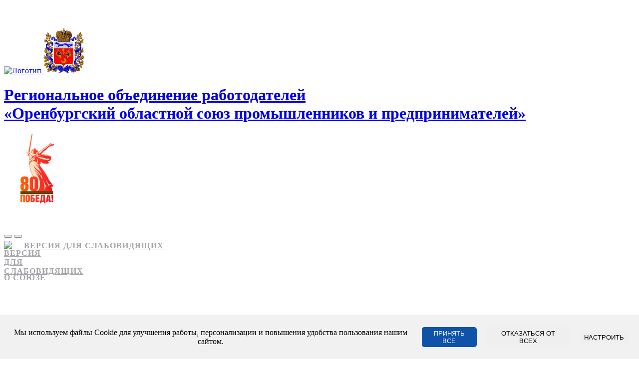

--- FILE ---
content_type: text/html; charset=UTF-8
request_url: https://oren.rspp.ru/
body_size: 49611
content:
<!DOCTYPE html>
<html lang="ru" prefix="og: https://ogp.me/ns#">
<head>
    <meta name="viewport" content="width=device-width, initial-scale=1, maximum-scale=5">
<meta charset="utf-8">
<script>
    var ajax_path = "/local/templates/.default/ajax/";
    window.LANGUAGE_ID = 'ru';
    window.COOKIE_DOMAIN = '.rspp.ru';
</script>

<link rel="icon" href="/favicon.ico" sizes="any" type="image/x-icon">
<link rel="manifest" href="/manifest.json">
    <link rel="icon" type="image/svg" href="/favicon.svg">
    <meta name="apple-mobile-web-app-title" content="РСПП">
    <meta name="application-name" content="РСПП">
<meta name="theme-color" content="#ffffff">

<link rel="icon" type="image/png" sizes="16x16" href="/favicon-16x16.png">
<link rel="icon" type="image/png" sizes="32x32" href="/favicon-32x32.png">
<link rel="icon" type="image/png" sizes="36x36" href="/android-chrome-36x36.png">
<link rel="icon" type="image/x-icon" sizes="48x48" href="/favicon.ico">
<link rel="icon" type="image/png" sizes="72x72" href="/android-chrome-72x72.png">
<link rel="icon" type="image/png" sizes="96x96" href="/android-chrome-96x96.png">
<link rel="icon" type="image/png" sizes="144x144" href="/android-chrome-144x144.png">
<link rel="icon" type="image/png" sizes="192x192" href="/android-chrome-192x192.png">
<link rel="icon" type="image/png" sizes="194x194" href="/favicon-194x194.png">
<link rel="icon" type="image/png" sizes="256x256" href="/android-chrome-256x256.png">
<link rel="icon" type="image/png" sizes="384x384" href="/android-chrome-384x384.png">
<link rel="icon" type="image/png" sizes="512x512" href="/android-chrome-512x512.png">

<link rel="mask-icon" href="/safari-pinned-tab.svg" color="#0e52a9">
<link rel="apple-touch-icon" sizes="57x57" href="/apple-touch-icon-57x57.png">
<link rel="apple-touch-icon" sizes="60x60" href="/apple-touch-icon-60x60.png">
<link rel="apple-touch-icon" sizes="72x72" href="/apple-touch-icon-72x72.png">
<link rel="apple-touch-icon" sizes="76x76" href="/apple-touch-icon-76x76.png">
<link rel="apple-touch-icon" sizes="114x114" href="/apple-touch-icon-114x114.png">
<link rel="apple-touch-icon" sizes="120x120" href="/apple-touch-icon-120x120.png">
<link rel="apple-touch-icon" sizes="144x144" href="/apple-touch-icon-144x144.png">
<link rel="apple-touch-icon" sizes="152x152" href="/apple-touch-icon-152x152.png">
<link rel="apple-touch-icon" sizes="180x180" href="/apple-touch-icon-180x180.png">
<meta name="apple-mobile-web-app-capable" content="yes">
<meta name="apple-mobile-web-app-status-bar-style" content="default">

<meta name="msapplication-TileColor" content="#ffffff">
<meta name="msapplication-TileImage" content="/mstile-144x144.png">
<meta name="msapplication-config" content="/browserconfig.xml">

<meta property="og:locale" content="ru_RU"/>
<meta property="og:type" content="website"/>
<meta property="og:site_name" content="РСПП"/>
<meta property="og:title" content="Региональное объединение работодателей «Оренбургский областной союз промышленников и предпринимателей»"/>
<meta property="og:image" content="https://oren.rspp.ru/favicon.png"/>

<meta property="twitter:card" content="summary"/>
<meta property="twitter:title" content="Региональное объединение работодателей «Оренбургский областной союз промышленников и предпринимателей»">
<meta property="twitter:image" content="https://oren.rspp.ru/favicon.png"/>

<meta name="copyright" content="«РСПП»" />
    <meta http-equiv="Content-Type" content="text/html; charset=UTF-8" />
<meta name="robots" content="index, follow" />
<style>.header__navigation .item{display:flex;flex-direction:row;align-items:center;font-weight:700;color:rgba(25,30,39,.4);text-transform:uppercase;transition:color .3s ease;padding:2.5rem 1.5rem;letter-spacing:.06rem}.header__navigation .item.display-none-desktop + .item,.header__navigation .item:first-child{padding-left:0}.header__navigation .item:last-child{padding-right:0}.header__navigation .item.display-none-desktop+.item,.header__navigation .item:first-child{padding-left:0}.mobile .header__top_logo img{height:6.4rem;width:6.4rem;margin-right:0!important}.header__top{padding:3rem 0}.mobile .header__top{padding:2rem 0 1.2rem;}.mobile .header__mobile-btn{margin-top: 1rem;}.header__navigation_bar__admin .item{padding:5px 0;margin-right:20px}._red_color{color:#e54343 !important}.mobile .admin__item__exit{margin-bottom:4.8rem !important}html:not(.mobile) .header__navigation_bar .item__right{margin-left:auto;margin-right: 0;}</style>


<link href="/bitrix/js/ui/design-tokens/dist/ui.design-tokens.css?172634319126358" type="text/css"  rel="stylesheet" />
<link href="/bitrix/js/ui/fonts/opensans/ui.font.opensans.css?16920676882555" type="text/css"  rel="stylesheet" />
<link href="/bitrix/js/main/popup/dist/main.popup.bundle.css?173752774829852" type="text/css"  rel="stylesheet" />
<link href="/bitrix/js/main/core/css/core_date.css?169206768510481" type="text/css"  rel="stylesheet" />
<link href="/bitrix/panel/main/popup.css?169206768222696" type="text/css"  rel="stylesheet" />
<link href="/local/templates/.default/components/bitrix/news.list/list_contacts/style.css?1665446682274" type="text/css"  rel="stylesheet" />
<link href="/local/app/assets/build/bundle.css?1751452455200083" type="text/css"  data-template-style="true"  rel="stylesheet" />
<link href="/local/templates/region/css/cookie-notice.css?17633864222797" type="text/css"  data-template-style="true"  rel="stylesheet" />
<script>if(!window.BX)window.BX={};if(!window.BX.message)window.BX.message=function(mess){if(typeof mess==='object'){for(let i in mess) {BX.message[i]=mess[i];} return true;}};</script>
<script>(window.BX||top.BX).message({"JS_CORE_LOADING":"Загрузка...","JS_CORE_NO_DATA":"- Нет данных -","JS_CORE_WINDOW_CLOSE":"Закрыть","JS_CORE_WINDOW_EXPAND":"Развернуть","JS_CORE_WINDOW_NARROW":"Свернуть в окно","JS_CORE_WINDOW_SAVE":"Сохранить","JS_CORE_WINDOW_CANCEL":"Отменить","JS_CORE_WINDOW_CONTINUE":"Продолжить","JS_CORE_H":"ч","JS_CORE_M":"м","JS_CORE_S":"с","JSADM_AI_HIDE_EXTRA":"Скрыть лишние","JSADM_AI_ALL_NOTIF":"Показать все","JSADM_AUTH_REQ":"Требуется авторизация!","JS_CORE_WINDOW_AUTH":"Войти","JS_CORE_IMAGE_FULL":"Полный размер"});</script>

<script src="/bitrix/js/main/core/core.js?1737527728498062"></script>

<script>BX.Runtime.registerExtension({"name":"main.core","namespace":"BX","loaded":true});</script>
<script>BX.setJSList(["\/bitrix\/js\/main\/core\/core_ajax.js","\/bitrix\/js\/main\/core\/core_promise.js","\/bitrix\/js\/main\/polyfill\/promise\/js\/promise.js","\/bitrix\/js\/main\/loadext\/loadext.js","\/bitrix\/js\/main\/loadext\/extension.js","\/bitrix\/js\/main\/polyfill\/promise\/js\/promise.js","\/bitrix\/js\/main\/polyfill\/find\/js\/find.js","\/bitrix\/js\/main\/polyfill\/includes\/js\/includes.js","\/bitrix\/js\/main\/polyfill\/matches\/js\/matches.js","\/bitrix\/js\/ui\/polyfill\/closest\/js\/closest.js","\/bitrix\/js\/main\/polyfill\/fill\/main.polyfill.fill.js","\/bitrix\/js\/main\/polyfill\/find\/js\/find.js","\/bitrix\/js\/main\/polyfill\/matches\/js\/matches.js","\/bitrix\/js\/main\/polyfill\/core\/dist\/polyfill.bundle.js","\/bitrix\/js\/main\/core\/core.js","\/bitrix\/js\/main\/polyfill\/intersectionobserver\/js\/intersectionobserver.js","\/bitrix\/js\/main\/lazyload\/dist\/lazyload.bundle.js","\/bitrix\/js\/main\/polyfill\/core\/dist\/polyfill.bundle.js","\/bitrix\/js\/main\/parambag\/dist\/parambag.bundle.js"]);
</script>
<script>BX.Runtime.registerExtension({"name":"ui.design-tokens","namespace":"window","loaded":true});</script>
<script>(window.BX||top.BX).message({"AMPM_MODE":false});(window.BX||top.BX).message({"MONTH_1":"Январь","MONTH_2":"Февраль","MONTH_3":"Март","MONTH_4":"Апрель","MONTH_5":"Май","MONTH_6":"Июнь","MONTH_7":"Июль","MONTH_8":"Август","MONTH_9":"Сентябрь","MONTH_10":"Октябрь","MONTH_11":"Ноябрь","MONTH_12":"Декабрь","MONTH_1_S":"января","MONTH_2_S":"февраля","MONTH_3_S":"марта","MONTH_4_S":"апреля","MONTH_5_S":"мая","MONTH_6_S":"июня","MONTH_7_S":"июля","MONTH_8_S":"августа","MONTH_9_S":"сентября","MONTH_10_S":"октября","MONTH_11_S":"ноября","MONTH_12_S":"декабря","MON_1":"янв","MON_2":"фев","MON_3":"мар","MON_4":"апр","MON_5":"мая","MON_6":"июн","MON_7":"июл","MON_8":"авг","MON_9":"сен","MON_10":"окт","MON_11":"ноя","MON_12":"дек","DAY_OF_WEEK_0":"Воскресенье","DAY_OF_WEEK_1":"Понедельник","DAY_OF_WEEK_2":"Вторник","DAY_OF_WEEK_3":"Среда","DAY_OF_WEEK_4":"Четверг","DAY_OF_WEEK_5":"Пятница","DAY_OF_WEEK_6":"Суббота","DOW_0":"Вс","DOW_1":"Пн","DOW_2":"Вт","DOW_3":"Ср","DOW_4":"Чт","DOW_5":"Пт","DOW_6":"Сб","FD_SECOND_AGO_0":"#VALUE# секунд назад","FD_SECOND_AGO_1":"#VALUE# секунду назад","FD_SECOND_AGO_10_20":"#VALUE# секунд назад","FD_SECOND_AGO_MOD_1":"#VALUE# секунду назад","FD_SECOND_AGO_MOD_2_4":"#VALUE# секунды назад","FD_SECOND_AGO_MOD_OTHER":"#VALUE# секунд назад","FD_SECOND_DIFF_0":"#VALUE# секунд","FD_SECOND_DIFF_1":"#VALUE# секунда","FD_SECOND_DIFF_10_20":"#VALUE# секунд","FD_SECOND_DIFF_MOD_1":"#VALUE# секунда","FD_SECOND_DIFF_MOD_2_4":"#VALUE# секунды","FD_SECOND_DIFF_MOD_OTHER":"#VALUE# секунд","FD_SECOND_SHORT":"#VALUE#с","FD_MINUTE_AGO_0":"#VALUE# минут назад","FD_MINUTE_AGO_1":"#VALUE# минуту назад","FD_MINUTE_AGO_10_20":"#VALUE# минут назад","FD_MINUTE_AGO_MOD_1":"#VALUE# минуту назад","FD_MINUTE_AGO_MOD_2_4":"#VALUE# минуты назад","FD_MINUTE_AGO_MOD_OTHER":"#VALUE# минут назад","FD_MINUTE_DIFF_0":"#VALUE# минут","FD_MINUTE_DIFF_1":"#VALUE# минута","FD_MINUTE_DIFF_10_20":"#VALUE# минут","FD_MINUTE_DIFF_MOD_1":"#VALUE# минута","FD_MINUTE_DIFF_MOD_2_4":"#VALUE# минуты","FD_MINUTE_DIFF_MOD_OTHER":"#VALUE# минут","FD_MINUTE_0":"#VALUE# минут","FD_MINUTE_1":"#VALUE# минуту","FD_MINUTE_10_20":"#VALUE# минут","FD_MINUTE_MOD_1":"#VALUE# минуту","FD_MINUTE_MOD_2_4":"#VALUE# минуты","FD_MINUTE_MOD_OTHER":"#VALUE# минут","FD_MINUTE_SHORT":"#VALUE#мин","FD_HOUR_AGO_0":"#VALUE# часов назад","FD_HOUR_AGO_1":"#VALUE# час назад","FD_HOUR_AGO_10_20":"#VALUE# часов назад","FD_HOUR_AGO_MOD_1":"#VALUE# час назад","FD_HOUR_AGO_MOD_2_4":"#VALUE# часа назад","FD_HOUR_AGO_MOD_OTHER":"#VALUE# часов назад","FD_HOUR_DIFF_0":"#VALUE# часов","FD_HOUR_DIFF_1":"#VALUE# час","FD_HOUR_DIFF_10_20":"#VALUE# часов","FD_HOUR_DIFF_MOD_1":"#VALUE# час","FD_HOUR_DIFF_MOD_2_4":"#VALUE# часа","FD_HOUR_DIFF_MOD_OTHER":"#VALUE# часов","FD_HOUR_SHORT":"#VALUE#ч","FD_YESTERDAY":"вчера","FD_TODAY":"сегодня","FD_TOMORROW":"завтра","FD_DAY_AGO_0":"#VALUE# дней назад","FD_DAY_AGO_1":"#VALUE# день назад","FD_DAY_AGO_10_20":"#VALUE# дней назад","FD_DAY_AGO_MOD_1":"#VALUE# день назад","FD_DAY_AGO_MOD_2_4":"#VALUE# дня назад","FD_DAY_AGO_MOD_OTHER":"#VALUE# дней назад","FD_DAY_DIFF_0":"#VALUE# дней","FD_DAY_DIFF_1":"#VALUE# день","FD_DAY_DIFF_10_20":"#VALUE# дней","FD_DAY_DIFF_MOD_1":"#VALUE# день","FD_DAY_DIFF_MOD_2_4":"#VALUE# дня","FD_DAY_DIFF_MOD_OTHER":"#VALUE# дней","FD_DAY_AT_TIME":"#DAY# в #TIME#","FD_DAY_SHORT":"#VALUE#д","FD_MONTH_AGO_0":"#VALUE# месяцев назад","FD_MONTH_AGO_1":"#VALUE# месяц назад","FD_MONTH_AGO_10_20":"#VALUE# месяцев назад","FD_MONTH_AGO_MOD_1":"#VALUE# месяц назад","FD_MONTH_AGO_MOD_2_4":"#VALUE# месяца назад","FD_MONTH_AGO_MOD_OTHER":"#VALUE# месяцев назад","FD_MONTH_DIFF_0":"#VALUE# месяцев","FD_MONTH_DIFF_1":"#VALUE# месяц","FD_MONTH_DIFF_10_20":"#VALUE# месяцев","FD_MONTH_DIFF_MOD_1":"#VALUE# месяц","FD_MONTH_DIFF_MOD_2_4":"#VALUE# месяца","FD_MONTH_DIFF_MOD_OTHER":"#VALUE# месяцев","FD_MONTH_SHORT":"#VALUE#мес","FD_YEARS_AGO_0":"#VALUE# лет назад","FD_YEARS_AGO_1":"#VALUE# год назад","FD_YEARS_AGO_10_20":"#VALUE# лет назад","FD_YEARS_AGO_MOD_1":"#VALUE# год назад","FD_YEARS_AGO_MOD_2_4":"#VALUE# года назад","FD_YEARS_AGO_MOD_OTHER":"#VALUE# лет назад","FD_YEARS_DIFF_0":"#VALUE# лет","FD_YEARS_DIFF_1":"#VALUE# год","FD_YEARS_DIFF_10_20":"#VALUE# лет","FD_YEARS_DIFF_MOD_1":"#VALUE# год","FD_YEARS_DIFF_MOD_2_4":"#VALUE# года","FD_YEARS_DIFF_MOD_OTHER":"#VALUE# лет","FD_YEARS_SHORT_0":"#VALUE#л","FD_YEARS_SHORT_1":"#VALUE#г","FD_YEARS_SHORT_10_20":"#VALUE#л","FD_YEARS_SHORT_MOD_1":"#VALUE#г","FD_YEARS_SHORT_MOD_2_4":"#VALUE#г","FD_YEARS_SHORT_MOD_OTHER":"#VALUE#л","CAL_BUTTON":"Выбрать","CAL_TIME_SET":"Установить время","CAL_TIME":"Время","FD_LAST_SEEN_TOMORROW":"завтра в #TIME#","FD_LAST_SEEN_NOW":"только что","FD_LAST_SEEN_TODAY":"сегодня в #TIME#","FD_LAST_SEEN_YESTERDAY":"вчера в #TIME#","FD_LAST_SEEN_MORE_YEAR":"более года назад"});</script>
<script type="extension/settings" data-extension="main.date">{"formats":{"FORMAT_DATE":"DD.MM.YYYY","FORMAT_DATETIME":"DD.MM.YYYY HH:MI:SS","SHORT_DATE_FORMAT":"d.m.Y","MEDIUM_DATE_FORMAT":"j M Y","LONG_DATE_FORMAT":"j F Y","DAY_MONTH_FORMAT":"j F","DAY_SHORT_MONTH_FORMAT":"j M","SHORT_DAY_OF_WEEK_MONTH_FORMAT":"D, j F","SHORT_DAY_OF_WEEK_SHORT_MONTH_FORMAT":"D, j M","DAY_OF_WEEK_MONTH_FORMAT":"l, j F","FULL_DATE_FORMAT":"l, j F  Y","SHORT_TIME_FORMAT":"H:i","LONG_TIME_FORMAT":"H:i:s"}}</script>
<script>BX.Runtime.registerExtension({"name":"main.date","namespace":"BX.Main","loaded":true});</script>
<script>BX.Runtime.registerExtension({"name":"ui.fonts.opensans","namespace":"window","loaded":true});</script>
<script>BX.Runtime.registerExtension({"name":"main.popup","namespace":"BX.Main","loaded":true});</script>
<script>BX.Runtime.registerExtension({"name":"popup","namespace":"window","loaded":true});</script>
<script>(window.BX||top.BX).message({"WEEK_START":1});</script>
<script>BX.Runtime.registerExtension({"name":"date","namespace":"window","loaded":true});</script>
<script>BX.Runtime.registerExtension({"name":"main.pageobject","namespace":"window","loaded":true});</script>
<script>(window.BX||top.BX).message({"JS_CORE_LOADING":"Загрузка...","JS_CORE_NO_DATA":"- Нет данных -","JS_CORE_WINDOW_CLOSE":"Закрыть","JS_CORE_WINDOW_EXPAND":"Развернуть","JS_CORE_WINDOW_NARROW":"Свернуть в окно","JS_CORE_WINDOW_SAVE":"Сохранить","JS_CORE_WINDOW_CANCEL":"Отменить","JS_CORE_WINDOW_CONTINUE":"Продолжить","JS_CORE_H":"ч","JS_CORE_M":"м","JS_CORE_S":"с","JSADM_AI_HIDE_EXTRA":"Скрыть лишние","JSADM_AI_ALL_NOTIF":"Показать все","JSADM_AUTH_REQ":"Требуется авторизация!","JS_CORE_WINDOW_AUTH":"Войти","JS_CORE_IMAGE_FULL":"Полный размер"});</script>
<script>BX.Runtime.registerExtension({"name":"window","namespace":"window","loaded":true});</script>
<script>BX.Runtime.registerExtension({"name":"fx","namespace":"window","loaded":true});</script>
<script>(window.BX||top.BX).message({"LANGUAGE_ID":"ru","FORMAT_DATE":"DD.MM.YYYY","FORMAT_DATETIME":"DD.MM.YYYY HH:MI:SS","COOKIE_PREFIX":"BITRIX_SM","SERVER_TZ_OFFSET":"10800","UTF_MODE":"Y","SITE_ID":"dz","SITE_DIR":"\/","USER_ID":"","SERVER_TIME":1768786630,"USER_TZ_OFFSET":0,"USER_TZ_AUTO":"Y","bitrix_sessid":"319f32f6c24ab1ff98eeb6a98a1c1416"});</script>


<script src="/bitrix/js/main/date/main.date.js?173752774855818"></script>
<script src="/bitrix/js/main/popup/dist/main.popup.bundle.js?1737527748117175"></script>
<script src="/bitrix/js/main/core/core_date.js?169206768536080"></script>
<script src="/bitrix/js/main/pageobject/pageobject.js?1692067687864"></script>
<script src="/bitrix/js/main/core/core_window.js?171097585998766"></script>
<script src="https://api-maps.yandex.ru/2.1/?lang=ru_RU&apikey=86f4062e-25a9-427a-a9f8-81baa33311e5"></script>
<script src="/bitrix/js/main/core/core_fx.js?169206768516888"></script>
<script>;window.ww_metrics_check=false;setInterval(function(){window.ww_metrics_check=false;},5000);function ww_metrics_postcheck(){if(!window.ww_metrics_check){window.ww_metrics_check=true;let request=new XMLHttpRequest();let formData='sessid='+BX.bitrix_sessid()+'&cur_page=/index.php&use_chat='+window.ww_is_webchat_show;request.responseType='json';request.open('POST','/bitrix/components/webway/metrics.simple/wwcheckmetrics.php',true);request.setRequestHeader('Content-type','application/x-www-form-urlencoded');request.addEventListener('readystatechange',function(){if(request.readyState===4 && request.status===200){let data=request.response;}});request.send(formData);}};document.addEventListener('mousemove',function(){ww_metrics_postcheck();});document.addEventListener('touchmove',function(){ww_metrics_postcheck();});document.addEventListener('scroll',function(){ww_metrics_postcheck();});window.addEventListener('beforeunload',function(){window.ww_metrics_check=false;ww_metrics_postcheck();});window.ww_metrics_check=false;setInterval(function(){window.ww_metrics_check=false;},5000);document.cookie="WW_BX_USER_ID=bx31161d2221fe6facdaf2f8d42f9409a8;path=/;max-age=946857600";</script>



<script src="/local/app/assets/build/bundle.js?1692639531328999"></script>
<script src="/local/templates/region/js/cookie-notice.js?17633864228267"></script>
<script src="/local/templates/region/components/bitrix/news.list/page/script.js?16067454247985"></script>
<script>var _ba = _ba || []; _ba.push(["aid", "2aa1c17c531ffd63aa1d4e384d752076"]); _ba.push(["host", "oren.rspp.ru"]); (function() {var ba = document.createElement("script"); ba.type = "text/javascript"; ba.async = true;ba.src = (document.location.protocol == "https:" ? "https://" : "http://") + "bitrix.info/ba.js";var s = document.getElementsByTagName("script")[0];s.parentNode.insertBefore(ba, s);})();</script>


    <title>Региональное объединение работодателей «Оренбургский областной союз промышленников и предпринимателей»</title>
</head>
<body>
<div class="bvi-hide">
    </div>
<header class="header" id="header">
    <div class="header__fixed-mobile">
        <div class="container">
            <div class="header__top row">
    <div class="col-12">
        <span class="header__top_logo">
            <a href="https://rspp.ru/" rel="nofollow" aria-label="Открыть основной сайт РСПП" title="Открыть основной сайт РСПП">
                <img src="/local/app/assets/img/logo/rspp.svg" alt="Логотип">
            </a>
                    <a href="/" rel="nofollow" aria-label="Открыть главную страницу" title="Открыть главную страницу">
                <svg xmlns="http://www.w3.org/2000/svg" xmlns:xlink="http://www.w3.org/1999/xlink" width="82" height="91" viewBox="0 0 82 91">
  <image id="Слой_92" data-name="Слой 92" width="82" height="91" xlink:href="[data-uri]"/>
</svg>
            </a>
                <a href="/" rel="nofollow" aria-label="Открыть главную страницу" title="Открыть главную страницу">
                                        <h1 class="display-none-mobile structure-union__title">
                    Региональное объединение работодателей                     <br>
                    «Оренбургский областной союз промышленников и предпринимателей»                </h1>
                    </a>
								 <img class="" src="https://rspp.ru/upload/content/48d/9za56ff8djfevjnu6anz9gfie0x0j7lh/pobeda-80-let.png" height="140" width="140"  alt="9 мая" title="80 лет победы">
        </span>

    </div>
</div>
<div class="header__mobile-btn display-none-desktop">
    <button class="find-btn bvi-no-styles" data-find-btn="" aria-label="Открыть поиск" title="Поиск"></button>
    <button class="menu-btn bvi-no-styles" data-menu-btn="" aria-label="Открыть меню" title="Меню">
        <span class="bvi-no-styles"></span>
        <span class="bvi-no-styles"></span>
        <span class="bvi-no-styles"></span>
    </button>
</div>
<div class="header__navigation">
    <div class="header__navigation_bar header__navigation_bar__admin main-page" style="border: none;">
                <a class="item link bvi-open item__right" href="https://rspp.ru/api/v1/version-for-the-visually-impaired/" title="Включить версию для слабовидящих">
            <img width="40" height="20" src="/local/app/assets/lib/bvi@2.0.0/img/eye.svg" alt="Версия для слабовидящих" title="Включить версию для слабовидящих">
            Версия для слабовидящих
        </a>
    </div>
</div>
<div class="header__navigation" data-menu-content="">
    <!-- многострочное меню, любой вложенности-->
    <!-- data - данные для заполнения меню, active - активный пункт меню-->
    <!-- level служит для взятия из массива currentPage нужного значения вложенности страниц-->
    <!-- backBtnName - на мобильной версии, текст кнопки назад-->
        <div id="rspp_admin_menu_point" class="header__navigation_bar">
                    <a class="item sub_menu " href="/about/">О союзе</a>

            <div class="header__navigation_bar main-page display-none-desktop">
        <span class="item back_btn display-none-desktop">О союзе</span>
        <a class="item link " href="/about/inform/">Сведения</a>

            <a class="item link " href="/about/structure/">Структура</a>

            <a class="item link " href="/about/docs/">Документы</a>

        </div>
            <a class="item sub_menu " href="/events/">События</a>

            <div class="header__navigation_bar main-page display-none-desktop">
        <span class="item back_btn display-none-desktop">События</span>
        <a class="item link " href="/events/news/">Новости</a>

            <a class="item link " href="/events/pov/">Точки зрения</a>

            <a class="item link " href="/events/activities/">Мероприятия</a>

            <a class="item link " href="/events/media/">Фото и видео</a>

        </div>
            <a class="item link " href="/registerofmembers/">Реестр членов</a>

            <a class="item sub_menu " href="/activity/">Деятельность</a>

            <div class="header__navigation_bar main-page display-none-desktop">
        <span class="item back_btn display-none-desktop">Деятельность</span>
        <a class="item link " href="/activity/business_proposals/">Предложения по поддержке и развитию бизнеса</a>

            <a class="item link " href="/activity/business_services/">Услуги для бизнеса</a>

        </div>
            <a class="item link " href="/contacts/">Контакты</a>

            </div>
    <button class="item find-btn display-none-mobile bvi-no-styles" data-find-btn="" aria-label="Открыть поиск" title="Поиск">поиск</button>
</div>
        </div>
    </div>
        </header>
<div id="content">
    <div class="container">
  <div class="row">
    <div class="col-9">
                    <h2 class="title-block__title display-none-mobile">О союзе</h2>
    <h2 class="text-size__title display-none-desktop mb-20">О союзе</h2>
    <div class="structure-union__content wysiwyg" id="bx_3218110189_53150">
        <p>Оренбургский областной союз промышленников и предпринимателей (работодателей) создан в декабре 2000 г . на Конференции руководителей промышленных, научных, финансовых и предпринимательских структур Оренбургской области. ОСПП является членом Российского союза промышленников и предпринимателей и представляет его в регионе.</p>
<p>
ОСПП - организация, представляющая интересы деловых кругов Оренбургской области. Союз действует в двух юридических лицах &ndash; Оренбургский областной союз промышленников и предпринимателей (работодателей) и Региональное объединение работодателей &laquo;Оренбургский областной союз промышленников и предпринимателей&raquo;.</p>
<p>
По состоянию на 1 июня 2011 года в составе регионального отделения 189 организаций, представляющих ключевые сектора экономики: ТЭК, машиностроение, инвестиционно - банковскую сферу, а также оборонно-промышленный комплекс, строительство, химическое производство, легкую и пищевую промышленность, сферу услуг. Из них более 80 &ndash; крупные промышленные предприятия с общей численность работающих 500 тысяч человек. На предприятиях-членах регионального отделения производится более 80% промышленной продукции, формируется более 50% бюджета области.</p>
<p>
ОСПП видит свое предназначение в консолидации усилий промышленников и предпринимателей Оренбуржья, направленных на улучшение деловой среды, повышение статуса оренбургского бизнеса в стране и в мире, поддержание баланса интересов общества, власти и бизнеса.</p>
<p>
Союз представляет интересы работодателей в работе трехсторонних комиссий, проводит работу по развитию межрегиональных торговых и производственно-технических кооперативных связей, привлечению иностранных и отечественных инвестиций, принимает участие в мероприятиях улучшению использования топливно-энергетических ресурсов, организации обучения и переподготовки специалистов информационной и рекламно-выставочной деятельности.</p>
    </div>
    </div>
    <div class="col-3 aside-wrapper display-none-mobile">
                <a class="banner"
       id="bx_651765591_54855"
       href="https://nark.ru/"
       target="_blank"
       style="background-image:url('/upload/iblock/c74/method-draw-image%20%282%29.jpg');"
       aria-label="НАРК"
       title="НАРК"
    ></a>
    </div>
  </div>
</div>
<div class="container">
  <div class="row">
    <div class="col-9">
	          <div class="news-page__block p-0 m-0">
        <!-- "no_border" - класс для .title-block, убирает нижнюю границу и нижний отступ-->
          <div class="title-block no_border">
    <div class="title-block__wrapper">
        <div class="title-block__title">Последние новости</div>
    </div><a class="btn-arrow-right display-none-mobile" href="/events/news/">Все новости</a>
    <div class="line-bottom display-none-desktop"></div>
</div>
<div class="separate-child">
                    <div class="news-full-card main-full-cards row" id="bx_1373509569_74413">
            <div class="col-2">
                <div class="news-full-card__date mt-4 mb-8">28 августа 2025</div>
            </div>
            <a class="news-full-card__link" href="/events/news/v-orenburzhe-nagradili-pobediteley-xxv-konkursa-lider-ekonomiki-orenburgskoy-oblasti-68b15fd4a4ab3/">
                <div class="news-full-card__content">
                                        <div class="main-full-cards__title">В Оренбуржье наградили победителей XXV конкурса «Лидер экономики Оренбургской области»</div>
                                                            <div class="main-full-cards__desc">Конкурс проводится с 2001 года по инициативе Оренбургского областного союза промышленников и предпринимателей на основе методики, разработанной Экспертным институтом РСПП и Министерством экономического развития РФ</div>
                                    </div>
                                <div class="news-full-card__img"><img src="/upload/iblock/2f1/rev3vdg7qrzcjdfbl57sx51kdr9iglsy/%D0%B0%D1%8B%D0%B0.png" alt=""></div>
                            </a>
        </div>
                    <div class="news-full-card main-full-cards row" id="bx_1373509569_73404">
            <div class="col-2">
                <div class="news-full-card__date mt-4 mb-8">20 мая 2025</div>
            </div>
            <a class="news-full-card__link" href="/events/news/16-maya-2025-goda-sostoyalos-nagrazhdenie-prizerov-iv-regionalnogo-konkursa-videorabot-professionalnye-trendy-orenburzhya-682cb2705751d/">
                <div class="news-full-card__content">
                                        <div class="main-full-cards__title">16 мая 2025 года состоялось награждение призеров IV Регионального конкурса видеоработ «Профессиональные тренды Оренбуржья»</div>
                                                            <div class="main-full-cards__desc">За 4 года охват аудитории, вовлеченной в Конкурсное движение, более 100 тысяч человек </div>
                                    </div>
                                <div class="news-full-card__img"><img src="/upload/iblock/a0a/5babpssisfof08opec39k0eews9y2bu6/OSPP-10029.jpg" alt=""></div>
                            </a>
        </div>
                    <div class="news-full-card main-full-cards row" id="bx_1373509569_73162">
            <div class="col-2">
                <div class="news-full-card__date mt-4 mb-8">18 апреля 2025</div>
            </div>
            <a class="news-full-card__link" href="/events/news/sostoyalas-obshchepromyshlennaya-konferentsiya-ospp-680255cca4191/">
                <div class="news-full-card__content">
                                        <div class="main-full-cards__title">Состоялось Отчетно-выборное Общее Собрание членов ОСПП</div>
                                                            <div class="main-full-cards__desc">Подведены итоги работы ОСПП за 4 года, обозначены ключевые результаты развития экономики региона за 2024 год, определены приоритетные задачи бизнеса и власти по повышению устойчивости оренбургской экономики.<br />
<br />
</div>
                                    </div>
                                <div class="news-full-card__img"><img src="/upload/iblock/e0d/c310w3getx9vb6sc8zvdhploddqn5r74/DSC_4983.jpg" alt=""></div>
                            </a>
        </div>
    </div>
      </div>
    </div>
  </div>
</div>
<div class="container">
  <div class="row">
    <div class="col-9 mt-80">
      <div class="povs-page__block">
        <!-- "no_border" - класс для .title-block, убирает нижнюю границу и нижний отступ-->
                </div>
    </div>
  </div>
</div>
<div class="container">
  <div class="row">
    <div class="col-12">
      <h2 class="title-block__title">Правление</h2>
    </div>
        <div class="col-12">
      <div class="inner__block-profiles mt-12 mb-40">
        <div class="inner__block-profiles-item col-6 p-0">
          <!-- "b-profile--td" - класс для .b-profile, меняющий расположение элементов внутри блока (сверху-вниз, друг под другом)-->
          <!-- Профиль-->
          <div class="b-profile">
    <div class="b-profile__photo">
        <img class="b-profile__photo-src"
             src="/upload/resize_cache/iblock/5a0/72_72_2/DVP7pIqWAAAesP1.jpg large.jpg"
             alt="Грачев Сергей Иванович">
    </div>
    <div class="b-profile__info">
        <div class="b-profile__name">Грачев Сергей Иванович</div>
        <div class="b-profile__subname">Председатель Правления ОСПП, председатель Законодательного собрания Оренбургской области</div>
    </div>
</div>
          <!-- end Профиль-->
        </div>
      </div>
    </div>
        <div class="col-12">
      <div class="inner__block-profiles mt-12 mb-40">
        <div class="inner__block-profiles-item col-6 p-0">
          <!-- "b-profile--td" - класс для .b-profile, меняющий расположение элементов внутри блока (сверху-вниз, друг под другом)-->
          <!-- Профиль-->
          <div class="b-profile">
    <div class="b-profile__photo">
        <img class="b-profile__photo-src"
             src="/local/templates/.default/common/images/nophoto.svg"
             alt="Лагуновский  Вячеслав Кашифович">
    </div>
    <div class="b-profile__info">
        <div class="b-profile__name">Лагуновский  Вячеслав Кашифович</div>
        <div class="b-profile__subname">Исполнительный директор</div>
    </div>
</div>
          <!-- end Профиль-->
        </div>
      </div>
    </div>
      </div>
</div><div class="container">
  <div class="row">
    <div class="col-9 p-0">
      <h2 class="title-block__title display-none-mobile">Контакты</h2>
      <h2 class="text-size__title display-none-desktop mb-20">Контакты</h2>
        <div class="contacts__wrap mt-48">
    <div class="contacts__title"><span>Адрес представительства</span></div>
    <div class="contacts__block mt-32">
                    <!-- Контакт-->
            <div class="contacts-item">
                <div class="contacts-item__title"><span>Телефон</span></div>
                <div class="contacts-item__content mt-12">
                                        <div class="contacts-item__phone">
                                                    <a class="contacts-item__link" href="tel:+73532778010">(3532) 77-80-10</a>
                                            </div>
                                    </div>
            </div>
            <!-- end Контакт-->
                        <!-- Контакт-->
        <div class="contacts-item">
            <div class="contacts-item__title"><span>Эл. почта</span></div>
            <div class="contacts-item__content mt-12">
                                <div class="contacts-item__email">
                    <a class="contacts-item__link" href="mailto:ospp@orenprom.com">ospp@orenprom.com</a>
                </div>
                            </div>
        </div>
        <!-- end Контакт-->
                             <!-- Контакт-->
            <div class="contacts-item">
                <div class="contacts-item__title"><span>Адрес</span></div>
                <div class="contacts-item__content mt-12">
                    <div class="contacts-item__content">
                        <a class="contacts-item__link" target="_blank"
                           href="https://yandex.ru/maps/?text=460000%2C+%D0%B3.+%D0%9E%D1%80%D0%B5%D0%BD%D0%B1%D1%83%D1%80%D0%B3%2C+%D0%BF%D0%B5%D1%80.+%D0%A1%D0%B2%D0%BE%D0%B1%D0%BE%D0%B4%D0%B8%D0%BD%D0%B0%2C+%D0%B4.4">460000, г. Оренбург, пер. Свободина, д.4</a>
                    </div>
                </div>
            </div>
            <!-- end Контакт-->
                    </div>

    
</div>

<div class="contacts__wrap mt-40">
    <div class="contacts__map" id="contacts__map"></div>
</div>

<script type="text/javascript">
ymaps.ready(function () {
    var myMap = new ymaps.Map('contacts__map', {
            center: ["51.767233699278","55.093052474869"],
            zoom: 16
        }),
        clusterer = new ymaps.Clusterer(),
        points = [["51.767233699278","55.093052474869"]],
        data = [{"NAME":"Адрес представительства","ADDR":"460000, г. Оренбург, пер. Свободина, д.4"}],
        getPointData = function (index) {
            return {
                balloonContentBody: '<p style="font-weight: bold;">' + data[index].NAME + '</p><br>' + data[index].ADDR,
                hintContent: data[index].NAME,
                clusterCaption: data[index].NAME,
            };
        };

    for(var i = 0, len = points.length; i < len; i++) {
        clusterer.add(new ymaps.Placemark(points[i], getPointData(i)));
    }

    myMap.geoObjects.add(clusterer);

    });
</script>
    </div>
  </div>
</div>
<div class="container display-none-desktop">
  <div class="row">
    <div class="col-2">
      <!-- Баннер-->
                <a class="banner"
       id="bx_565502798_54855"
       href="https://nark.ru/"
       target="_blank"
       style="background-image:url('/upload/iblock/c74/method-draw-image%20%282%29.jpg');"
       aria-label="НАРК"
       title="НАРК"
    ></a>
      <!-- end Баннер-->
    </div>
  </div>
</div>
    </div>
<footer class="footer" id="footer">
    <div class="container">
        <div class="row">
  <div class="footer__company col-4">
    <span class="flex-row">
      <a class="footer__logo" href="https://rspp.ru/" rel="nofollow" aria-label="Открыть основной сайт РСПП" title="Открыть основной сайт РСПП">
        <img class="footer__logo-image mr-20" src="/local/templates/.default/common/images/logo.png" alt="Логотип РСПП">
      </a>
                    <a class="footer__logo"  href="/" rel="nofollow" aria-label="Открыть главную страницу" title="Открыть главную страницу">
                <svg xmlns="http://www.w3.org/2000/svg" xmlns:xlink="http://www.w3.org/1999/xlink" width="82" height="91" viewBox="0 0 82 91">
  <image id="Слой_92" data-name="Слой 92" width="82" height="91" xlink:href="[data-uri]"/>
</svg>
            </a>
            </span>
        <div class="footer__name">
        <span>Региональное объединение работодателей  <br>
            «Оренбургский областной союз промышленников и предпринимателей»</span>
    </div>
    <div class="footer__copyright display-none-mobile"><span>© 2026 Все права защищены</span></div>
    <div class="footer__social display-none-mobile">
        
    <a class="footer__social-item footer__social-item-vk" href="https://vk.com/rsppnews" aria-label="Группа VK" title="Группа VK">
        <img src="/local/assets/img/vkontakte.white.svg" alt="VK группа" width="24" height="24">
    </a>
<a class="footer__social-item footer__social-item-youtube" href="https://rutube.ru/channel/26856523/" target="_blank" aria-label="Канал RuTube" title="Канал RuTube">
    <img src="/local/assets/img/rutube_2.white.svg" alt="RuTube канал" width="24" height="24">
</a>
<a class="footer__social-item footer__social-item-telegram" href="https://t.me/rsppnews" target="_blank" aria-label="Telegram канал" title="Telegram канал">
    <img src="/local/assets/img/telegram_3.white.svg" alt="Telegram канал" width="24" height="24">
</a>
    </div>
  </div>
  <div class="footer__cols col-8">
    <div class="footer__nav">
      <div class="footer__col">
        <div class="footer__title" data-spoiler-btn="noInit-desc"><span>О союзе</span></div>
        <ul class="footer__nav-list">
                <li class="footer__nav-item">
        <a class="footer__nav-link" href="/about/inform/">Сведения</a>
    </li>
    <li class="footer__nav-item">
        <a class="footer__nav-link" href="/about/structure/">Структура</a>
    </li>
    <li class="footer__nav-item">
        <a class="footer__nav-link" href="/about/docs/">Документы</a>
    </li>
        </ul>
      </div>
      <div class="footer__col">
        <div class="footer__title" data-spoiler-btn="noInit-desc"><span>Деятельность</span></div>
        <ul class="footer__nav-list">
                <li class="footer__nav-item">
        <a class="footer__nav-link" href="/activity/business_proposals/">Поддержка бизнеса</a>
    </li>
    <li class="footer__nav-item">
        <a class="footer__nav-link" href="/activity/business_services/">Услуги для бизнеса</a>
    </li>
        </ul>
      </div>
      <div class="footer__col">
        <div class="footer__title" data-spoiler-btn="noInit-desc"><span>События</span></div>
        <ul class="footer__nav-list">
                <li class="footer__nav-item">
        <a class="footer__nav-link" href="/events/news/">Новости</a>
    </li>
    <li class="footer__nav-item">
        <a class="footer__nav-link" href="/events/activities/">Мероприятия</a>
    </li>
    <li class="footer__nav-item">
        <a class="footer__nav-link" href="/events/pov/">Точки зрения</a>
    </li>
    <li class="footer__nav-item">
        <a class="footer__nav-link" href="/events/media/">Фото и видео</a>
    </li>
        </ul>
      </div>
    </div>
    <div class="footer__copyright display-none-desktop"><span>© 2026 Все права защищены</span></div>
    <div class="footer__social display-none-desktop">
        
    <a class="footer__social-item footer__social-item-vk" href="https://vk.com/rsppnews" aria-label="Группа VK" title="Группа VK">
        <img src="/local/assets/img/vkontakte.white.svg" alt="VK группа" width="24" height="24">
    </a>
<a class="footer__social-item footer__social-item-youtube" href="https://rutube.ru/channel/26856523/" target="_blank" aria-label="Канал RuTube" title="Канал RuTube">
    <img src="/local/assets/img/rutube_2.white.svg" alt="RuTube канал" width="24" height="24">
</a>
<a class="footer__social-item footer__social-item-telegram" href="https://t.me/rsppnews" target="_blank" aria-label="Telegram канал" title="Telegram канал">
    <img src="/local/assets/img/telegram_3.white.svg" alt="Telegram канал" width="24" height="24">
</a>
    </div>
  </div>
</div>
    </div>
</footer>
<!-- Поиск по сайту-->
<div class="find-overlay" data-find-overlay="">
    <div class="find-overlay__fon"></div>
    <div class="find-overlay__container">
        <button class="find-overlay__container_close-btn" data-find-close="" aria-label="Закрыть окно"></button>
        <div class="find-overlay__container_input_wrap">
            <form name="search" action="/search/">
            <input name="q" class="find-overlay__container_input" type="text" placeholder="Поиск по сайту" data-find-input="">
                <button type="submit" class="find-overlay__container_input_find" aria-label="Выполнить поиск"></button>
            </form>
        </div>
    </div>
</div>
<!-- end Поиск по сайту-->
<!-- Yandex.Metrika counter -->
<script type="text/javascript" >
    (function(m,e,t,r,i,k,a){m[i]=m[i]||function(){(m[i].a=m[i].a||[]).push(arguments)};
        m[i].l=1*new Date();k=e.createElement(t),a=e.getElementsByTagName(t)[0],k.async=1,k.src=r,a.parentNode.insertBefore(k,a)})
    (window, document, "script", "https://mc.yandex.ru/metrika/tag.js", "ym");

    ym(29143505, "init", {
        clickmap:true,
        trackLinks:true,
        accurateTrackBounce:true
    });
</script>
<noscript><div><img src="https://mc.yandex.ru/watch/29143505" style="position:absolute; left:-9999px;" alt="" /></div></noscript>
<!-- /Yandex.Metrika counter -->
<div id="cookie-notice">
  <p>Мы используем файлы Cookie для улучшения работы, персонализации и
    повышения удобства пользования нашим сайтом.</p>
  <button id="accept-cookies">ПРИНЯТЬ ВСЕ</button>
  <button id="reject-cookies">ОТКАЗАТЬСЯ ОТ ВСЕХ</button>
  <button id="cookie-settings">НАСТРОИТЬ</button>
</div>

<div id="cookie-modal">
  <div class="modal-content">
    <h2>Cookie-файлы</h2>
    <p>Cookie-файлы - это текстовая строка информации, которую веб-сервер
      передает в браузер Вашего устройства (компьютер, ноутбук, смартфон,
    планшет), и которая далее хранится там. Cookie-файлы создаются, когда вы
      используете ваш браузер, при посещении Сайта. При каждом новом посещении
      Сайта браузер отправляет cookie-файлы на Сайт, и он распознает
      пользовательское устройство, что позволяет оптимизировать навигацию по
      Сайту при каждом следующем посещении.</p>
    <p>При первом посещении Сайта Вы имеете возможность дать согласие на
      использование cookie-файлов или отказаться от него. Для отзыва ранее
      предоставленного согласия необходимо повторно открыть настройки Cookie
      через кнопку с иконкой «Печенье» в нижнем углу Сайта. При отказе от
      использования некоторых cookie-файлов определенный контент или функции
      Сайта могут быть недоступны или будут работать некорректно.</p>
    <h2>Настройка cookie-файлов</h2>
    <p>Детальная информация о целях обработки данных и поставщиках, которые мы
      используем на наших сайтах</p>
    <div class="finzortech-analytics-block">
      <div class="finzortech-analytics-header">
        <div class="analytics-title">Яндекс.Метрика</div>
        <span class="ui-switcher" data-type="analytic" data-switcher='{"id":"ym"}'></span>
      </div>
      <div class="analytics-content">
Этот сайт использует сервис веб-аналитики Яндекс.Метрика, предоставляемый компанией ООО «ЯНДЕКС», 119021, Россия, Москва, ул. Л. Толстого, 16 (далее — Яндекс).
        Сервис Яндекс.Метрика использует технологию «cookie» — небольшие текстовые файлы, размещаемые на компьютере пользователей с целью анализа их пользовательской активности.
Собранная при помощи cookie информация не может идентифицировать вас, однако может помочь нам улучшить работу нашего сайта. Информация об использовании вами данного сайта, собранная при помощи cookie, будет передаваться Яндексу и храниться на сервере Яндекса в ЕС и Российской Федерации. Яндекс будет обрабатывать эту информацию для оценки использования вами сайта, составления для нас отчетов о деятельности нашего сайта, и предоставления других услуг. Яндекс обрабатывает эту информацию в порядке, установленном в условиях использования сервиса Яндекс.Метрика.
Вы можете отказаться от использования cookies, выбрав соответствующие настройки в браузере. Также вы можете использовать инструмент. Однако это может повлиять на работу некоторых функций сайта. Используя этот сайт, вы соглашаетесь на обработку данных о вас Яндексом в порядке и целях, указанных выше.
      </div>
    </div>
    <div class="finzortech-analytics-block">
      <div class="finzortech-analytics-header">
        <div class="analytics-title">Пиксель ВКонтакте</div>
        <span class="ui-switcher" data-type="analytic" data-switcher='{"id":"vkp"}'></span>
      </div>
      <div class="analytics-content">
Пиксель ВКонтакте (vk.com) позволяет отслеживать посетителей со страницы сайта, на которой он установлен: как только человек заходит на страницу, пиксель ретаргетинга автоматически его учитывает.
С помощью пикселя мы показываем рекламу пользователям ВКонтакте, которые заходили на наш сайт или в мобильное приложение и совершили там определенные действия.
Пиксель принадлежит ООО «В Контакте», расположенного по адресу 191024, Санкт-Петербург, ул. Херсонская, д. 12-14, литер А, помещение 1-Н
</div>
    </div>
    <button id="save-cookie-settings">Сохранить настройки</button>
  </div>
</div>

<div id="cookie-icon">
    <svg width="24" height="24" viewBox="0 0 24 24" fill="none" xmlns="http://www.w3.org/2000/svg">
        <path d="M21.95 10.99c-1.79-.03-3.7-1.95-2.68-4.22-2.97 1-5.78-1.59-5.19-4.56C7.11.74 2 6.41 2 12c0 5.52 4.48 10 10 10 5.89 0 10.54-5.08 9.95-11.01zM8.5 15c-.83 0-1.5-.67-1.5-1.5S7.67 12 8.5 12s1.5.67 1.5 1.5S9.33 15 8.5 15zm2-5C9.67 10 9 9.33 9 8.5S9.67 7 10.5 7s1.5.67 1.5 1.5-.67 1.5-1.5 1.5zm4.5 6c-.55 0-1-.45-1-1s.45-1 1-1 1 .45 1 1-.45 1-1 1zm1-7c-.55 0-1-.45-1-1s.45-1 1-1 1 .45 1 1-.45 1-1 1z" fill="currentColor"/>
    </svg>
</div>

</body>
</html>


--- FILE ---
content_type: text/css
request_url: https://oren.rspp.ru/local/templates/.default/components/bitrix/news.list/list_contacts/style.css?1665446682274
body_size: 126
content:
.contacts-item ._social {
    position: absolute;
    right: -30px;
    top: 0;
    display: block;
}

.contacts-item__content._social__wrap {
    position: relative;
}

.contacts-item__content._social__wrap:hover .contacts-item__title {
    color: #1d61b8;
}


--- FILE ---
content_type: image/svg+xml
request_url: https://oren.rspp.ru/local/templates/.default/common/images/nophoto.svg
body_size: 411
content:
<svg width="80" height="80" viewBox="0 0 80 80" fill="none" xmlns="http://www.w3.org/2000/svg">
<rect width="80" height="80" rx="2" fill="#191E27" fill-opacity="0.1"/>
<circle cx="40" cy="26" r="16" fill="#191E27" fill-opacity="0.16"/>
<path d="M70.0006 65.8344C70.0006 62.1903 68.0471 58.7846 64.8994 56.9485C59.3915 53.7355 53.552 51 40.0001 51C26.4484 51 20.6091 53.7354 15.1013 56.9482C11.9536 58.7844 10 62.1901 10 65.8343V68C10 69.1046 10.8954 70 12 70H68.0006C69.1052 70 70.0006 69.1046 70.0006 68V65.8344Z" fill="#191E27" fill-opacity="0.16"/>
</svg>


--- FILE ---
content_type: application/javascript
request_url: https://oren.rspp.ru/local/templates/region/components/bitrix/news.list/page/script.js?16067454247985
body_size: 2061
content:
function showMoreText(btn) {
    $(btn).siblings('.structure-union__content').append($(btn).siblings('.structure-union__content').find('.display-none').html());
    $(btn).siblings('.structure-union__content').find('.display-none').remove();
    $(btn).siblings('button').remove();
    $(btn).remove();
}


;(function ($) {
    var readmore = 'readmore',
        defaults = {
            speed: 100,
            maxHeight: 200,
            heightMargin: 0,
            moreLink: '<a href="#">Read More</a>',
            lessLink: '<a href="#">Close</a>',
            embedCSS: true,
            sectionCSS: 'display: block; width: 100%;',
            startOpen: false,
            expandedClass: 'readmore-js-expanded',
            collapsedClass: 'readmore-js-collapsed',

            // callbacks
            beforeToggle: function () {
            },
            afterToggle: function () {
            }
        },
        cssEmbedded = false;

    function Readmore(element, options) {
        this.element = element;

        this.options = $.extend({}, defaults, options);

        $(this.element).data('max-height', this.options.maxHeight);
        $(this.element).data('height-margin', this.options.heightMargin);

        delete (this.options.maxHeight);

        if (this.options.embedCSS && !cssEmbedded) {
            var styles = '.readmore-js-toggle, .readmore-js-section { ' + this.options.sectionCSS + ' } .readmore-js-section { overflow: hidden; }';

            (function (d, u) {
                var css = d.createElement('style');
                css.type = 'text/css';
                if (css.styleSheet) {
                    css.styleSheet.cssText = u;
                } else {
                    css.appendChild(d.createTextNode(u));
                }
                d.getElementsByTagName('head')[0].appendChild(css);
            }(document, styles));

            cssEmbedded = true;
        }

        this._defaults = defaults;
        this._name = readmore;

        this.init();
    }

    Readmore.prototype = {

        init: function () {
            var $this = this;

            $(this.element).each(function () {
                var current = $(this),
                    maxHeight = (current.css('max-height').replace(/[^-\d\.]/g, '') > current.data('max-height')) ? current.css('max-height').replace(/[^-\d\.]/g, '') : current.data('max-height'),
                    heightMargin = current.data('height-margin');

                if (current.css('max-height') != 'none') {
                    current.css('max-height', 'none');
                }

                $this.setBoxHeight(current);

                if (current.outerHeight(true) <= maxHeight + heightMargin) {
                    // The block is shorter than the limit, so there's no need to truncate it.
                    return true;
                } else {
                    current.addClass('readmore-js-section ' + $this.options.collapsedClass).data('collapsedHeight', maxHeight);

                    var useLink = $this.options.startOpen ? $this.options.lessLink : $this.options.moreLink;
                    current.after($(useLink).on('click', function (event) {
                        $this.toggleSlider(this, current, event)
                    }).addClass('readmore-js-toggle'));

                    if (!$this.options.startOpen) {
                        current.css({height: maxHeight});
                    }
                }
            });

            $(window).on('resize', function (event) {
                $this.resizeBoxes();
            });
        },

        toggleSlider: function (trigger, element, event) {
            event.preventDefault();

            var $this = this,
                newHeight = '',
                newLink = '',
                sectionClass = '',
                expanded = false,
                collapsedHeight = $(element).data('collapsedHeight');

            if ($(element).height() <= collapsedHeight) {
                newHeight = $(element).data('expandedHeight') + 'px';
                newLink = 'lessLink';
                expanded = true;
                sectionClass = $this.options.expandedClass;
            } else {
                newHeight = collapsedHeight;
                newLink = 'moreLink';
                sectionClass = $this.options.collapsedClass;
            }

            // Fire beforeToggle callback
            $this.options.beforeToggle(trigger, element, expanded);

            $(element).animate({'height': newHeight}, {
                duration: $this.options.speed, complete: function () {
                    // Fire afterToggle callback
                    $this.options.afterToggle(trigger, element, expanded);

                    $(trigger).replaceWith($($this.options[newLink]).on('click', function (event) {
                        $this.toggleSlider(this, element, event)
                    }).addClass('readmore-js-toggle'));

                    $(this).removeClass($this.options.collapsedClass + ' ' + $this.options.expandedClass).addClass(sectionClass);
                }
            });
        },

        setBoxHeight: function (element) {
            var el = element.clone().css({
                    'height': 'auto',
                    'width': element.width(),
                    'overflow': 'hidden'
                }).insertAfter(element),
                height = el.outerHeight(true);

            el.remove();

            element.data('expandedHeight', height);
        },

        resizeBoxes: function () {
            var $this = this;

            $('.readmore-js-section').each(function () {
                var current = $(this);

                $this.setBoxHeight(current);

                if (current.height() > current.data('expandedHeight') || (current.hasClass($this.options.expandedClass) && current.height() < current.data('expandedHeight'))) {
                    current.css('height', current.data('expandedHeight'));
                }
            });
        },

        destroy: function () {
            var $this = this;

            $(this.element).each(function () {
                var current = $(this);

                current.removeClass('readmore-js-section ' + $this.options.collapsedClass + ' ' + $this.options.expandedClass).css({
                    'max-height': '',
                    'height': 'auto'
                }).next('.readmore-js-toggle').remove();

                current.removeData();
            });
        }
    };

    $.fn[readmore] = function (options) {
        var args = arguments;
        if (options === undefined || typeof options === 'object') {
            return this.each(function () {
                if ($.data(this, 'plugin_' + readmore)) {
                    var instance = $.data(this, 'plugin_' + readmore);
                    instance['destroy'].apply(instance);
                }

                $.data(this, 'plugin_' + readmore, new Readmore(this, options));
            });
        } else if (typeof options === 'string' && options[0] !== '_' && options !== 'init') {
            return this.each(function () {
                var instance = $.data(this, 'plugin_' + readmore);
                if (instance instanceof Readmore && typeof instance[options] === 'function') {
                    instance[options].apply(instance, Array.prototype.slice.call(args, 1));
                }
            });
        }
    }
})(jQuery);

$(document).ready(function () {
	var $descr = $('.structure-union__content');
	if ($descr.length && $descr.height() > 300) {
		$descr.readmore({
			maxHeight: 250,
			moreLink: '<button class="btn-more mt-20 mb-40 display-none-desktop">Показать еще</button><button class="btn-more mt-20 mb-48 display-none-mobile">Показать еще</button>',
			lessLink: '<button class="btn-more mt-0 mb-40 display-none-desktop">Скрыть</button><button class="btn-more mt-20 mb-48 display-none-mobile">Скрыть</button>'
		});
    }
});
